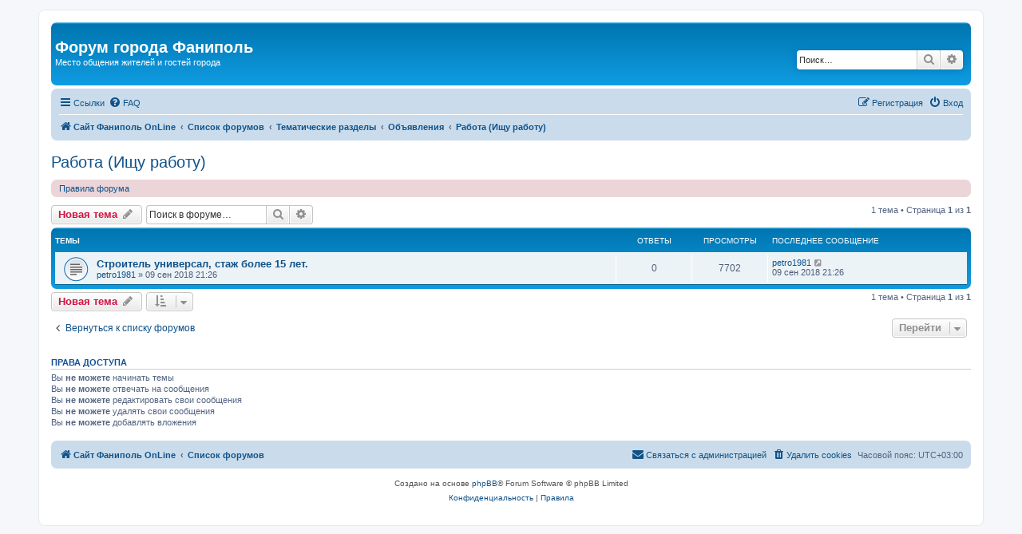

--- FILE ---
content_type: text/html; charset=UTF-8
request_url: http://forum.fanipol.net/viewforum.php?f=30&sid=f51211317294697edbe1874764d80ad0
body_size: 5591
content:
<!DOCTYPE html>
<html dir="ltr" lang="ru">
<head>
<meta charset="utf-8" />
<meta http-equiv="X-UA-Compatible" content="IE=edge">
<meta name="viewport" content="width=device-width, initial-scale=1" />

<title>Работа (Ищу работу) - Форум города Фаниполь</title>

	<link rel="alternate" type="application/atom+xml" title="Канал - Форум города Фаниполь" href="/app.php/feed?sid=d88310481f1db27dc2d449cd53837ec0">		<link rel="alternate" type="application/atom+xml" title="Канал - Все форумы" href="/app.php/feed/forums?sid=d88310481f1db27dc2d449cd53837ec0">			<link rel="alternate" type="application/atom+xml" title="Канал - Форум - Работа (Ищу работу)" href="/app.php/feed/forum/30?sid=d88310481f1db27dc2d449cd53837ec0">		
	<link rel="canonical" href="http://forum.fanipol.net/viewforum.php?f=30">

<!--
	phpBB style name: prosilver
	Based on style:   prosilver (this is the default phpBB3 style)
	Original author:  Tom Beddard ( http://www.subBlue.com/ )
	Modified by:
-->

<link href="./assets/css/font-awesome.min.css?assets_version=162" rel="stylesheet">
<link href="./styles/prosilver/theme/stylesheet.css?assets_version=162" rel="stylesheet">
<link href="./styles/prosilver/theme/ru/stylesheet.css?assets_version=162" rel="stylesheet">




<!--[if lte IE 9]>
	<link href="./styles/prosilver/theme/tweaks.css?assets_version=162" rel="stylesheet">
<![endif]-->





</head>
<body id="phpbb" class="nojs notouch section-viewforum ltr ">


<div id="wrap" class="wrap">
	<a id="top" class="top-anchor" accesskey="t"></a>
	<div id="page-header">
		<div class="headerbar" role="banner">
					<div class="inner">

			<div id="site-description" class="site-description">
				<h1>Форум города Фаниполь</h1>
				<p>Место общения жителей и гостей города</p>
				<p class="skiplink"><a href="#start_here">Пропустить</a></p>
			</div>

									<div id="search-box" class="search-box search-header" role="search">
				<form action="./search.php?sid=d88310481f1db27dc2d449cd53837ec0" method="get" id="search">
				<fieldset>
					<input name="keywords" id="keywords" type="search" maxlength="128" title="Ключевые слова" class="inputbox search tiny" size="20" value="" placeholder="Поиск…" />
					<button class="button button-search" type="submit" title="Поиск">
						<i class="icon fa-search fa-fw" aria-hidden="true"></i><span class="sr-only">Поиск</span>
					</button>
					<a href="./search.php?sid=d88310481f1db27dc2d449cd53837ec0" class="button button-search-end" title="Расширенный поиск">
						<i class="icon fa-cog fa-fw" aria-hidden="true"></i><span class="sr-only">Расширенный поиск</span>
					</a>
					<input type="hidden" name="sid" value="d88310481f1db27dc2d449cd53837ec0" />

				</fieldset>
				</form>
			</div>
						
			</div>
					</div>
				<div class="navbar" role="navigation">
	<div class="inner">

	<ul id="nav-main" class="nav-main linklist" role="menubar">

		<li id="quick-links" class="quick-links dropdown-container responsive-menu" data-skip-responsive="true">
			<a href="#" class="dropdown-trigger">
				<i class="icon fa-bars fa-fw" aria-hidden="true"></i><span>Ссылки</span>
			</a>
			<div class="dropdown">
				<div class="pointer"><div class="pointer-inner"></div></div>
				<ul class="dropdown-contents" role="menu">
					
											<li class="separator"></li>
																									<li>
								<a href="./search.php?search_id=unanswered&amp;sid=d88310481f1db27dc2d449cd53837ec0" role="menuitem">
									<i class="icon fa-file-o fa-fw icon-gray" aria-hidden="true"></i><span>Темы без ответов</span>
								</a>
							</li>
							<li>
								<a href="./search.php?search_id=active_topics&amp;sid=d88310481f1db27dc2d449cd53837ec0" role="menuitem">
									<i class="icon fa-file-o fa-fw icon-blue" aria-hidden="true"></i><span>Активные темы</span>
								</a>
							</li>
							<li class="separator"></li>
							<li>
								<a href="./search.php?sid=d88310481f1db27dc2d449cd53837ec0" role="menuitem">
									<i class="icon fa-search fa-fw" aria-hidden="true"></i><span>Поиск</span>
								</a>
							</li>
					
										<li class="separator"></li>

									</ul>
			</div>
		</li>

				<li data-skip-responsive="true">
			<a href="/app.php/help/faq?sid=d88310481f1db27dc2d449cd53837ec0" rel="help" title="Часто задаваемые вопросы" role="menuitem">
				<i class="icon fa-question-circle fa-fw" aria-hidden="true"></i><span>FAQ</span>
			</a>
		</li>
						
			<li class="rightside"  data-skip-responsive="true">
			<a href="./ucp.php?mode=login&amp;redirect=viewforum.php%3Ff%3D30&amp;sid=d88310481f1db27dc2d449cd53837ec0" title="Вход" accesskey="x" role="menuitem">
				<i class="icon fa-power-off fa-fw" aria-hidden="true"></i><span>Вход</span>
			</a>
		</li>
					<li class="rightside" data-skip-responsive="true">
				<a href="./ucp.php?mode=register&amp;sid=d88310481f1db27dc2d449cd53837ec0" role="menuitem">
					<i class="icon fa-pencil-square-o  fa-fw" aria-hidden="true"></i><span>Регистрация</span>
				</a>
			</li>
						</ul>

	<ul id="nav-breadcrumbs" class="nav-breadcrumbs linklist navlinks" role="menubar">
				
		
		<li class="breadcrumbs" itemscope itemtype="https://schema.org/BreadcrumbList">

							<span class="crumb" itemtype="https://schema.org/ListItem" itemprop="itemListElement" itemscope><a itemprop="item" href="http://fanipol.net/" data-navbar-reference="home"><i class="icon fa-home fa-fw" aria-hidden="true"></i><span itemprop="name">Сайт Фаниполь OnLine</span></a><meta itemprop="position" content="1" /></span>
			
							<span class="crumb" itemtype="https://schema.org/ListItem" itemprop="itemListElement" itemscope><a itemprop="item" href="./index.php?sid=d88310481f1db27dc2d449cd53837ec0" accesskey="h" data-navbar-reference="index"><span itemprop="name">Список форумов</span></a><meta itemprop="position" content="2" /></span>

											
								<span class="crumb" itemtype="https://schema.org/ListItem" itemprop="itemListElement" itemscope data-forum-id="14"><a itemprop="item" href="./viewforum.php?f=14&amp;sid=d88310481f1db27dc2d449cd53837ec0"><span itemprop="name">Тематические разделы</span></a><meta itemprop="position" content="3" /></span>
															
								<span class="crumb" itemtype="https://schema.org/ListItem" itemprop="itemListElement" itemscope data-forum-id="12"><a itemprop="item" href="./viewforum.php?f=12&amp;sid=d88310481f1db27dc2d449cd53837ec0"><span itemprop="name">Объявления</span></a><meta itemprop="position" content="4" /></span>
															
								<span class="crumb" itemtype="https://schema.org/ListItem" itemprop="itemListElement" itemscope data-forum-id="30"><a itemprop="item" href="./viewforum.php?f=30&amp;sid=d88310481f1db27dc2d449cd53837ec0"><span itemprop="name">Работа (Ищу работу)</span></a><meta itemprop="position" content="5" /></span>
							
					</li>

		
					<li class="rightside responsive-search">
				<a href="./search.php?sid=d88310481f1db27dc2d449cd53837ec0" title="Параметры расширенного поиска" role="menuitem">
					<i class="icon fa-search fa-fw" aria-hidden="true"></i><span class="sr-only">Поиск</span>
				</a>
			</li>
			</ul>

	</div>
</div>
	</div>

	
	<a id="start_here" class="anchor"></a>
	<div id="page-body" class="page-body" role="main">
		
		<h2 class="forum-title"><a href="./viewforum.php?f=30&amp;sid=d88310481f1db27dc2d449cd53837ec0">Работа (Ищу работу)</a></h2>
<div>
	<!-- NOTE: remove the style="display: none" when you want to have the forum description on the forum body -->
	<div style="display: none !important;">Объявления о поиске работы<br /></div>	</div>

	<div class="rules rules-link">
		<div class="inner">

					<a href="http://forum.fanipol.net/viewtopic.php?t=2096">Правила форума</a>
		
		</div>
	</div>


	<div class="action-bar bar-top">

				
		<a href="./posting.php?mode=post&amp;f=30&amp;sid=d88310481f1db27dc2d449cd53837ec0" class="button" title="Новая тема">
							<span>Новая тема</span> <i class="icon fa-pencil fa-fw" aria-hidden="true"></i>
					</a>
				
			<div class="search-box" role="search">
			<form method="get" id="forum-search" action="./search.php?sid=d88310481f1db27dc2d449cd53837ec0">
			<fieldset>
				<input class="inputbox search tiny" type="search" name="keywords" id="search_keywords" size="20" placeholder="Поиск в форуме…" />
				<button class="button button-search" type="submit" title="Поиск">
					<i class="icon fa-search fa-fw" aria-hidden="true"></i><span class="sr-only">Поиск</span>
				</button>
				<a href="./search.php?fid%5B%5D=30&amp;sid=d88310481f1db27dc2d449cd53837ec0" class="button button-search-end" title="Расширенный поиск">
					<i class="icon fa-cog fa-fw" aria-hidden="true"></i><span class="sr-only">Расширенный поиск</span>
				</a>
				<input type="hidden" name="fid[0]" value="30" />
<input type="hidden" name="sid" value="d88310481f1db27dc2d449cd53837ec0" />

			</fieldset>
			</form>
		</div>
	
	<div class="pagination">
				1 тема
					&bull; Страница <strong>1</strong> из <strong>1</strong>
			</div>

	</div>




	
			<div class="forumbg">
		<div class="inner">
		<ul class="topiclist">
			<li class="header">
				<dl class="row-item">
					<dt><div class="list-inner">Темы</div></dt>
					<dd class="posts">Ответы</dd>
					<dd class="views">Просмотры</dd>
					<dd class="lastpost"><span>Последнее сообщение</span></dd>
				</dl>
			</li>
		</ul>
		<ul class="topiclist topics">
	
				<li class="row bg1">
						<dl class="row-item topic_read">
				<dt title="Нет непрочитанных сообщений">
										<div class="list-inner">
																		<a href="./viewtopic.php?t=6101&amp;sid=d88310481f1db27dc2d449cd53837ec0" class="topictitle">Строитель универсал, стаж более 15 лет.</a>																								<br />
						
												<div class="responsive-show" style="display: none;">
							Последнее сообщение  <a href="./memberlist.php?mode=viewprofile&amp;u=25492&amp;sid=d88310481f1db27dc2d449cd53837ec0" class="username">petro1981</a> &laquo; <a href="./viewtopic.php?p=9743&amp;sid=d88310481f1db27dc2d449cd53837ec0#p9743" title="Перейти к последнему сообщению"><time datetime="2018-09-09T18:26:42+00:00">09 сен 2018 21:26</time></a>
													</div>
													
						<div class="topic-poster responsive-hide left-box">
																												 <a href="./memberlist.php?mode=viewprofile&amp;u=25492&amp;sid=d88310481f1db27dc2d449cd53837ec0" class="username">petro1981</a> &raquo; <time datetime="2018-09-09T18:26:42+00:00">09 сен 2018 21:26</time>
																				</div>

						
											</div>
				</dt>
				<dd class="posts">0 <dfn>Ответы</dfn></dd>
				<dd class="views">7702 <dfn>Просмотры</dfn></dd>
				<dd class="lastpost">
					<span><dfn>Последнее сообщение </dfn> <a href="./memberlist.php?mode=viewprofile&amp;u=25492&amp;sid=d88310481f1db27dc2d449cd53837ec0" class="username">petro1981</a>													<a href="./viewtopic.php?p=9743&amp;sid=d88310481f1db27dc2d449cd53837ec0#p9743" title="Перейти к последнему сообщению">
								<i class="icon fa-external-link-square fa-fw icon-lightgray icon-md" aria-hidden="true"></i><span class="sr-only"></span>
							</a>
												<br /><time datetime="2018-09-09T18:26:42+00:00">09 сен 2018 21:26</time>
					</span>
				</dd>
			</dl>
					</li>
		
				</ul>
		</div>
	</div>
	

	<div class="action-bar bar-bottom">
					
			<a href="./posting.php?mode=post&amp;f=30&amp;sid=d88310481f1db27dc2d449cd53837ec0" class="button" title="Новая тема">
							<span>Новая тема</span> <i class="icon fa-pencil fa-fw" aria-hidden="true"></i>
						</a>

					
					<form method="post" action="./viewforum.php?f=30&amp;sid=d88310481f1db27dc2d449cd53837ec0">
			<div class="dropdown-container dropdown-container-left dropdown-button-control sort-tools">
	<span title="Настройки отображения и сортировки" class="button button-secondary dropdown-trigger dropdown-select">
		<i class="icon fa-sort-amount-asc fa-fw" aria-hidden="true"></i>
		<span class="caret"><i class="icon fa-sort-down fa-fw" aria-hidden="true"></i></span>
	</span>
	<div class="dropdown hidden">
		<div class="pointer"><div class="pointer-inner"></div></div>
		<div class="dropdown-contents">
			<fieldset class="display-options">
							<label>Показать: <select name="st" id="st"><option value="0" selected="selected">Все темы</option><option value="1">1 день</option><option value="7">7 дней</option><option value="14">2 недели</option><option value="30">1 месяц</option><option value="90">3 месяца</option><option value="180">6 месяцев</option><option value="365">1 год</option></select></label>
								<label>Поле сортировки: <select name="sk" id="sk"><option value="a">Автор</option><option value="t" selected="selected">Время размещения</option><option value="r">Ответы</option><option value="s">Заголовок</option><option value="v">Просмотры</option></select></label>
				<label>Порядок: <select name="sd" id="sd"><option value="a">по возрастанию</option><option value="d" selected="selected">по убыванию</option></select></label>
								<hr class="dashed" />
				<input type="submit" class="button2" name="sort" value="Перейти" />
						</fieldset>
		</div>
	</div>
</div>
			</form>
		
		<div class="pagination">
						1 тема
							 &bull; Страница <strong>1</strong> из <strong>1</strong>
					</div>
	</div>


<div class="action-bar actions-jump">
		<p class="jumpbox-return">
		<a href="./index.php?sid=d88310481f1db27dc2d449cd53837ec0" class="left-box arrow-left" accesskey="r">
			<i class="icon fa-angle-left fa-fw icon-black" aria-hidden="true"></i><span>Вернуться к списку форумов</span>
		</a>
	</p>
	
		<div class="jumpbox dropdown-container dropdown-container-right dropdown-up dropdown-left dropdown-button-control" id="jumpbox">
			<span title="Перейти" class="button button-secondary dropdown-trigger dropdown-select">
				<span>Перейти</span>
				<span class="caret"><i class="icon fa-sort-down fa-fw" aria-hidden="true"></i></span>
			</span>
		<div class="dropdown">
			<div class="pointer"><div class="pointer-inner"></div></div>
			<ul class="dropdown-contents">
																				<li><a href="./viewforum.php?f=13&amp;sid=d88310481f1db27dc2d449cd53837ec0" class="jumpbox-cat-link"> <span> Город</span></a></li>
																<li><a href="./viewforum.php?f=3&amp;sid=d88310481f1db27dc2d449cd53837ec0" class="jumpbox-sub-link"><span class="spacer"></span> <span>&#8627; &nbsp; Новости</span></a></li>
																<li><a href="./viewforum.php?f=5&amp;sid=d88310481f1db27dc2d449cd53837ec0" class="jumpbox-sub-link"><span class="spacer"></span> <span>&#8627; &nbsp; Наш город</span></a></li>
																<li><a href="./viewforum.php?f=7&amp;sid=d88310481f1db27dc2d449cd53837ec0" class="jumpbox-sub-link"><span class="spacer"></span> <span>&#8627; &nbsp; Поиск людей</span></a></li>
																<li><a href="./viewforum.php?f=14&amp;sid=d88310481f1db27dc2d449cd53837ec0" class="jumpbox-cat-link"> <span> Тематические разделы</span></a></li>
																<li><a href="./viewforum.php?f=25&amp;sid=d88310481f1db27dc2d449cd53837ec0" class="jumpbox-sub-link"><span class="spacer"></span> <span>&#8627; &nbsp; Дом и семья</span></a></li>
																<li><a href="./viewforum.php?f=26&amp;sid=d88310481f1db27dc2d449cd53837ec0" class="jumpbox-sub-link"><span class="spacer"></span><span class="spacer"></span> <span>&#8627; &nbsp; Здоровье и красота</span></a></li>
																<li><a href="./viewforum.php?f=27&amp;sid=d88310481f1db27dc2d449cd53837ec0" class="jumpbox-sub-link"><span class="spacer"></span><span class="spacer"></span> <span>&#8627; &nbsp; Спорт, активный отдых, туризм</span></a></li>
																<li><a href="./viewforum.php?f=29&amp;sid=d88310481f1db27dc2d449cd53837ec0" class="jumpbox-sub-link"><span class="spacer"></span> <span>&#8627; &nbsp; Образование и обучение</span></a></li>
																<li><a href="./viewforum.php?f=6&amp;sid=d88310481f1db27dc2d449cd53837ec0" class="jumpbox-sub-link"><span class="spacer"></span> <span>&#8627; &nbsp; Автомобили и мотоциклы</span></a></li>
																<li><a href="./viewforum.php?f=11&amp;sid=d88310481f1db27dc2d449cd53837ec0" class="jumpbox-sub-link"><span class="spacer"></span> <span>&#8627; &nbsp; Компьютеры, интернет, мобильная связь</span></a></li>
																<li><a href="./viewforum.php?f=10&amp;sid=d88310481f1db27dc2d449cd53837ec0" class="jumpbox-sub-link"><span class="spacer"></span> <span>&#8627; &nbsp; Культура и искусство</span></a></li>
																<li><a href="./viewforum.php?f=24&amp;sid=d88310481f1db27dc2d449cd53837ec0" class="jumpbox-sub-link"><span class="spacer"></span> <span>&#8627; &nbsp; Строительство и ремонт</span></a></li>
																<li><a href="./viewforum.php?f=12&amp;sid=d88310481f1db27dc2d449cd53837ec0" class="jumpbox-sub-link"><span class="spacer"></span> <span>&#8627; &nbsp; Объявления</span></a></li>
																<li><a href="./viewforum.php?f=17&amp;sid=d88310481f1db27dc2d449cd53837ec0" class="jumpbox-sub-link"><span class="spacer"></span><span class="spacer"></span> <span>&#8627; &nbsp; Продам</span></a></li>
																<li><a href="./viewforum.php?f=18&amp;sid=d88310481f1db27dc2d449cd53837ec0" class="jumpbox-sub-link"><span class="spacer"></span><span class="spacer"></span> <span>&#8627; &nbsp; Куплю</span></a></li>
																<li><a href="./viewforum.php?f=19&amp;sid=d88310481f1db27dc2d449cd53837ec0" class="jumpbox-sub-link"><span class="spacer"></span><span class="spacer"></span> <span>&#8627; &nbsp; Сниму</span></a></li>
																<li><a href="./viewforum.php?f=20&amp;sid=d88310481f1db27dc2d449cd53837ec0" class="jumpbox-sub-link"><span class="spacer"></span><span class="spacer"></span> <span>&#8627; &nbsp; Сдам</span></a></li>
																<li><a href="./viewforum.php?f=28&amp;sid=d88310481f1db27dc2d449cd53837ec0" class="jumpbox-sub-link"><span class="spacer"></span><span class="spacer"></span> <span>&#8627; &nbsp; Регистрация (прописка)</span></a></li>
																<li><a href="./viewforum.php?f=21&amp;sid=d88310481f1db27dc2d449cd53837ec0" class="jumpbox-sub-link"><span class="spacer"></span><span class="spacer"></span> <span>&#8627; &nbsp; Работа (Требуются)</span></a></li>
																<li><a href="./viewforum.php?f=30&amp;sid=d88310481f1db27dc2d449cd53837ec0" class="jumpbox-sub-link"><span class="spacer"></span><span class="spacer"></span> <span>&#8627; &nbsp; Работа (Ищу работу)</span></a></li>
																<li><a href="./viewforum.php?f=22&amp;sid=d88310481f1db27dc2d449cd53837ec0" class="jumpbox-sub-link"><span class="spacer"></span><span class="spacer"></span> <span>&#8627; &nbsp; Услуги</span></a></li>
																<li><a href="./viewforum.php?f=23&amp;sid=d88310481f1db27dc2d449cd53837ec0" class="jumpbox-sub-link"><span class="spacer"></span><span class="spacer"></span> <span>&#8627; &nbsp; Разное</span></a></li>
																<li><a href="./viewforum.php?f=15&amp;sid=d88310481f1db27dc2d449cd53837ec0" class="jumpbox-cat-link"> <span> Разное</span></a></li>
																<li><a href="./viewforum.php?f=8&amp;sid=d88310481f1db27dc2d449cd53837ec0" class="jumpbox-sub-link"><span class="spacer"></span> <span>&#8627; &nbsp; Флейм</span></a></li>
																<li><a href="./viewforum.php?f=16&amp;sid=d88310481f1db27dc2d449cd53837ec0" class="jumpbox-cat-link"> <span> Административные форумы</span></a></li>
																<li><a href="./viewforum.php?f=1&amp;sid=d88310481f1db27dc2d449cd53837ec0" class="jumpbox-sub-link"><span class="spacer"></span> <span>&#8627; &nbsp; О сайте и форуме</span></a></li>
																<li><a href="./viewforum.php?f=2&amp;sid=d88310481f1db27dc2d449cd53837ec0" class="jumpbox-sub-link"><span class="spacer"></span> <span>&#8627; &nbsp; Архив</span></a></li>
											</ul>
		</div>
	</div>

	</div>



	<div class="stat-block permissions">
		<h3>Права доступа</h3>
		<p>Вы <strong>не можете</strong> начинать темы<br />Вы <strong>не можете</strong> отвечать на сообщения<br />Вы <strong>не можете</strong> редактировать свои сообщения<br />Вы <strong>не можете</strong> удалять свои сообщения<br />Вы <strong>не можете</strong> добавлять вложения<br /></p>
	</div>

			</div>


<div id="page-footer" class="page-footer" role="contentinfo">
	<div class="navbar" role="navigation">
	<div class="inner">

	<ul id="nav-footer" class="nav-footer linklist" role="menubar">
		<li class="breadcrumbs">
							<span class="crumb"><a href="http://fanipol.net/" data-navbar-reference="home"><i class="icon fa-home fa-fw" aria-hidden="true"></i><span>Сайт Фаниполь OnLine</span></a></span>									<span class="crumb"><a href="./index.php?sid=d88310481f1db27dc2d449cd53837ec0" data-navbar-reference="index"><span>Список форумов</span></a></span>					</li>
		
				<li class="rightside">Часовой пояс: <span title="Европа/Минск">UTC+03:00</span></li>
							<li class="rightside">
				<a href="/app.php/user/delete_cookies?sid=d88310481f1db27dc2d449cd53837ec0" data-ajax="true" data-refresh="true" role="menuitem">
					<i class="icon fa-trash fa-fw" aria-hidden="true"></i><span>Удалить cookies</span>
				</a>
			</li>
																<li class="rightside" data-last-responsive="true">
				<a href="./memberlist.php?mode=contactadmin&amp;sid=d88310481f1db27dc2d449cd53837ec0" role="menuitem">
					<i class="icon fa-envelope fa-fw" aria-hidden="true"></i><span>Связаться с администрацией</span>
				</a>
			</li>
			</ul>

	</div>
</div>

	<div class="copyright">
				<p class="footer-row">
			<span class="footer-copyright">Создано на основе <a href="https://www.phpbb.com/">phpBB</a>&reg; Forum Software &copy; phpBB Limited</span>
		</p>
						<p class="footer-row" role="menu">
			<a class="footer-link" href="./ucp.php?mode=privacy&amp;sid=d88310481f1db27dc2d449cd53837ec0" title="Конфиденциальность" role="menuitem">
				<span class="footer-link-text">Конфиденциальность</span>
			</a>
			|
			<a class="footer-link" href="./ucp.php?mode=terms&amp;sid=d88310481f1db27dc2d449cd53837ec0" title="Правила" role="menuitem">
				<span class="footer-link-text">Правила</span>
			</a>
		</p>
					</div>

	<div id="darkenwrapper" class="darkenwrapper" data-ajax-error-title="Ошибка AJAX" data-ajax-error-text="При обработке запроса произошла ошибка." data-ajax-error-text-abort="Запрос прерван пользователем." data-ajax-error-text-timeout="Время запроса истекло; повторите попытку." data-ajax-error-text-parsererror="При выполнении запроса возникла непредвиденная ошибка, и сервер вернул неверный ответ.">
		<div id="darken" class="darken">&nbsp;</div>
	</div>

	<div id="phpbb_alert" class="phpbb_alert" data-l-err="Ошибка" data-l-timeout-processing-req="Время выполнения запроса истекло.">
		<a href="#" class="alert_close">
			<i class="icon fa-times-circle fa-fw" aria-hidden="true"></i>
		</a>
		<h3 class="alert_title">&nbsp;</h3><p class="alert_text"></p>
	</div>
	<div id="phpbb_confirm" class="phpbb_alert">
		<a href="#" class="alert_close">
			<i class="icon fa-times-circle fa-fw" aria-hidden="true"></i>
		</a>
		<div class="alert_text"></div>
	</div>
</div>

</div>

<div>
	<a id="bottom" class="anchor" accesskey="z"></a>
	<img class="sr-only" aria-hidden="true" src="&#x2F;app.php&#x2F;cron&#x2F;cron.task.core.tidy_warnings&#x3F;sid&#x3D;d88310481f1db27dc2d449cd53837ec0" width="1" height="1" alt="">
</div>

<script src="./assets/javascript/jquery-3.7.1.min.js?assets_version=162"></script>
<script src="./assets/javascript/core.js?assets_version=162"></script>



<script src="./styles/prosilver/template/forum_fn.js?assets_version=162"></script>
<script src="./styles/prosilver/template/ajax.js?assets_version=162"></script>



</body>
</html>
